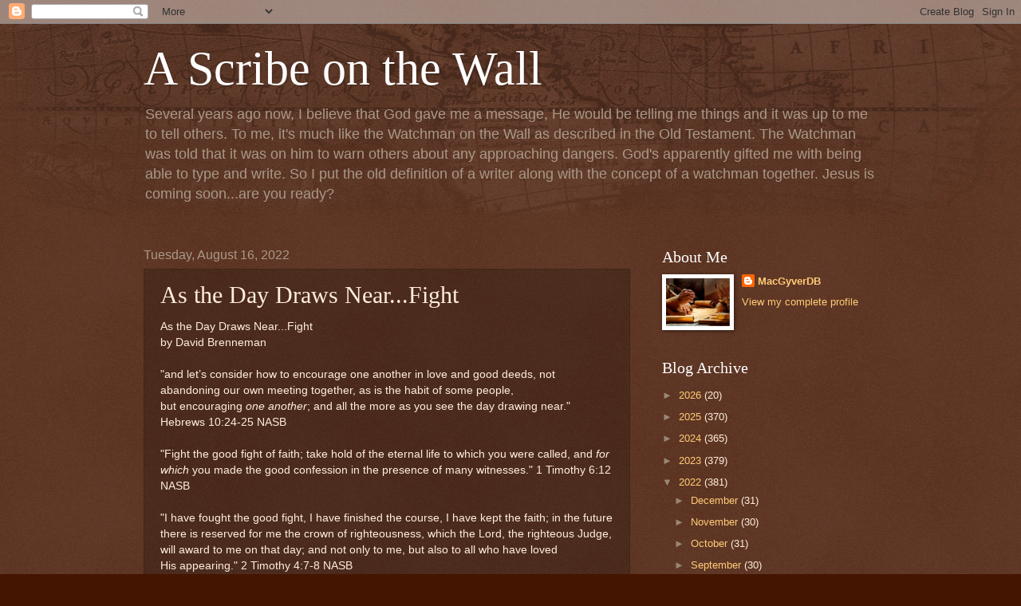

--- FILE ---
content_type: text/html; charset=utf-8
request_url: https://www.google.com/recaptcha/api2/aframe
body_size: 267
content:
<!DOCTYPE HTML><html><head><meta http-equiv="content-type" content="text/html; charset=UTF-8"></head><body><script nonce="vv4SEnuFTb922ZfOvYIYpA">/** Anti-fraud and anti-abuse applications only. See google.com/recaptcha */ try{var clients={'sodar':'https://pagead2.googlesyndication.com/pagead/sodar?'};window.addEventListener("message",function(a){try{if(a.source===window.parent){var b=JSON.parse(a.data);var c=clients[b['id']];if(c){var d=document.createElement('img');d.src=c+b['params']+'&rc='+(localStorage.getItem("rc::a")?sessionStorage.getItem("rc::b"):"");window.document.body.appendChild(d);sessionStorage.setItem("rc::e",parseInt(sessionStorage.getItem("rc::e")||0)+1);localStorage.setItem("rc::h",'1768969335036');}}}catch(b){}});window.parent.postMessage("_grecaptcha_ready", "*");}catch(b){}</script></body></html>